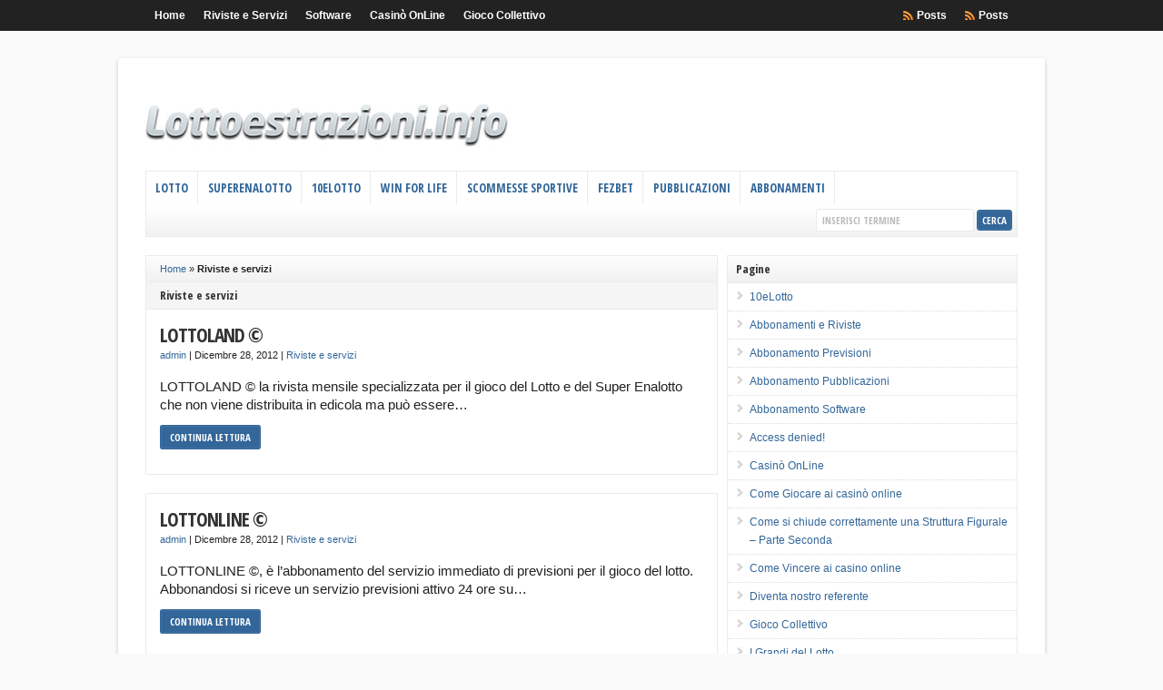

--- FILE ---
content_type: text/html; charset=UTF-8
request_url: https://lottoestrazioni.info/category/riviste-e-servizi/
body_size: 43704
content:
<!DOCTYPE html>
<html lang="it-IT">
<head>
	<meta charset="UTF-8">
	<meta name="viewport" content="initial-scale=1.0, width=device-width">
	<title>Riviste e servizi Archivi - lottoestrazioni.info</title>
	<meta name='robots' content='index, follow, max-image-preview:large, max-snippet:-1, max-video-preview:-1' />

	<!-- This site is optimized with the Yoast SEO plugin v23.2 - https://yoast.com/wordpress/plugins/seo/ -->
	<link rel="canonical" href="https://lottoestrazioni.info/category/riviste-e-servizi/" />
	<meta property="og:locale" content="it_IT" />
	<meta property="og:type" content="article" />
	<meta property="og:title" content="Riviste e servizi Archivi - lottoestrazioni.info" />
	<meta property="og:url" content="https://lottoestrazioni.info/category/riviste-e-servizi/" />
	<meta property="og:site_name" content="lottoestrazioni.info" />
	<meta name="twitter:card" content="summary_large_image" />
	<script type="application/ld+json" class="yoast-schema-graph">{"@context":"https://schema.org","@graph":[{"@type":"CollectionPage","@id":"https://lottoestrazioni.info/category/riviste-e-servizi/","url":"https://lottoestrazioni.info/category/riviste-e-servizi/","name":"Riviste e servizi Archivi - lottoestrazioni.info","isPartOf":{"@id":"https://lottoestrazioni.info/#website"},"breadcrumb":{"@id":"https://lottoestrazioni.info/category/riviste-e-servizi/#breadcrumb"},"inLanguage":"it-IT"},{"@type":"BreadcrumbList","@id":"https://lottoestrazioni.info/category/riviste-e-servizi/#breadcrumb","itemListElement":[{"@type":"ListItem","position":1,"name":"Home","item":"https://lottoestrazioni.info/"},{"@type":"ListItem","position":2,"name":"Riviste e servizi"}]},{"@type":"WebSite","@id":"https://lottoestrazioni.info/#website","url":"https://lottoestrazioni.info/","name":"lottoestrazioni.info","description":"Tecniche Metodi e Previsioni","potentialAction":[{"@type":"SearchAction","target":{"@type":"EntryPoint","urlTemplate":"https://lottoestrazioni.info/?s={search_term_string}"},"query-input":"required name=search_term_string"}],"inLanguage":"it-IT"}]}</script>
	<!-- / Yoast SEO plugin. -->


<link rel="alternate" type="application/rss+xml" title="lottoestrazioni.info &raquo; Riviste e servizi Feed della categoria" href="https://lottoestrazioni.info/category/riviste-e-servizi/feed/" />
<style id='wp-img-auto-sizes-contain-inline-css' type='text/css'>
img:is([sizes=auto i],[sizes^="auto," i]){contain-intrinsic-size:3000px 1500px}
/*# sourceURL=wp-img-auto-sizes-contain-inline-css */
</style>
<style id='wp-emoji-styles-inline-css' type='text/css'>

	img.wp-smiley, img.emoji {
		display: inline !important;
		border: none !important;
		box-shadow: none !important;
		height: 1em !important;
		width: 1em !important;
		margin: 0 0.07em !important;
		vertical-align: -0.1em !important;
		background: none !important;
		padding: 0 !important;
	}
/*# sourceURL=wp-emoji-styles-inline-css */
</style>
<style id='wp-block-library-inline-css' type='text/css'>
:root{--wp-block-synced-color:#7a00df;--wp-block-synced-color--rgb:122,0,223;--wp-bound-block-color:var(--wp-block-synced-color);--wp-editor-canvas-background:#ddd;--wp-admin-theme-color:#007cba;--wp-admin-theme-color--rgb:0,124,186;--wp-admin-theme-color-darker-10:#006ba1;--wp-admin-theme-color-darker-10--rgb:0,107,160.5;--wp-admin-theme-color-darker-20:#005a87;--wp-admin-theme-color-darker-20--rgb:0,90,135;--wp-admin-border-width-focus:2px}@media (min-resolution:192dpi){:root{--wp-admin-border-width-focus:1.5px}}.wp-element-button{cursor:pointer}:root .has-very-light-gray-background-color{background-color:#eee}:root .has-very-dark-gray-background-color{background-color:#313131}:root .has-very-light-gray-color{color:#eee}:root .has-very-dark-gray-color{color:#313131}:root .has-vivid-green-cyan-to-vivid-cyan-blue-gradient-background{background:linear-gradient(135deg,#00d084,#0693e3)}:root .has-purple-crush-gradient-background{background:linear-gradient(135deg,#34e2e4,#4721fb 50%,#ab1dfe)}:root .has-hazy-dawn-gradient-background{background:linear-gradient(135deg,#faaca8,#dad0ec)}:root .has-subdued-olive-gradient-background{background:linear-gradient(135deg,#fafae1,#67a671)}:root .has-atomic-cream-gradient-background{background:linear-gradient(135deg,#fdd79a,#004a59)}:root .has-nightshade-gradient-background{background:linear-gradient(135deg,#330968,#31cdcf)}:root .has-midnight-gradient-background{background:linear-gradient(135deg,#020381,#2874fc)}:root{--wp--preset--font-size--normal:16px;--wp--preset--font-size--huge:42px}.has-regular-font-size{font-size:1em}.has-larger-font-size{font-size:2.625em}.has-normal-font-size{font-size:var(--wp--preset--font-size--normal)}.has-huge-font-size{font-size:var(--wp--preset--font-size--huge)}.has-text-align-center{text-align:center}.has-text-align-left{text-align:left}.has-text-align-right{text-align:right}.has-fit-text{white-space:nowrap!important}#end-resizable-editor-section{display:none}.aligncenter{clear:both}.items-justified-left{justify-content:flex-start}.items-justified-center{justify-content:center}.items-justified-right{justify-content:flex-end}.items-justified-space-between{justify-content:space-between}.screen-reader-text{border:0;clip-path:inset(50%);height:1px;margin:-1px;overflow:hidden;padding:0;position:absolute;width:1px;word-wrap:normal!important}.screen-reader-text:focus{background-color:#ddd;clip-path:none;color:#444;display:block;font-size:1em;height:auto;left:5px;line-height:normal;padding:15px 23px 14px;text-decoration:none;top:5px;width:auto;z-index:100000}html :where(.has-border-color){border-style:solid}html :where([style*=border-top-color]){border-top-style:solid}html :where([style*=border-right-color]){border-right-style:solid}html :where([style*=border-bottom-color]){border-bottom-style:solid}html :where([style*=border-left-color]){border-left-style:solid}html :where([style*=border-width]){border-style:solid}html :where([style*=border-top-width]){border-top-style:solid}html :where([style*=border-right-width]){border-right-style:solid}html :where([style*=border-bottom-width]){border-bottom-style:solid}html :where([style*=border-left-width]){border-left-style:solid}html :where(img[class*=wp-image-]){height:auto;max-width:100%}:where(figure){margin:0 0 1em}html :where(.is-position-sticky){--wp-admin--admin-bar--position-offset:var(--wp-admin--admin-bar--height,0px)}@media screen and (max-width:600px){html :where(.is-position-sticky){--wp-admin--admin-bar--position-offset:0px}}

/*# sourceURL=wp-block-library-inline-css */
</style><style id='global-styles-inline-css' type='text/css'>
:root{--wp--preset--aspect-ratio--square: 1;--wp--preset--aspect-ratio--4-3: 4/3;--wp--preset--aspect-ratio--3-4: 3/4;--wp--preset--aspect-ratio--3-2: 3/2;--wp--preset--aspect-ratio--2-3: 2/3;--wp--preset--aspect-ratio--16-9: 16/9;--wp--preset--aspect-ratio--9-16: 9/16;--wp--preset--color--black: #000000;--wp--preset--color--cyan-bluish-gray: #abb8c3;--wp--preset--color--white: #ffffff;--wp--preset--color--pale-pink: #f78da7;--wp--preset--color--vivid-red: #cf2e2e;--wp--preset--color--luminous-vivid-orange: #ff6900;--wp--preset--color--luminous-vivid-amber: #fcb900;--wp--preset--color--light-green-cyan: #7bdcb5;--wp--preset--color--vivid-green-cyan: #00d084;--wp--preset--color--pale-cyan-blue: #8ed1fc;--wp--preset--color--vivid-cyan-blue: #0693e3;--wp--preset--color--vivid-purple: #9b51e0;--wp--preset--gradient--vivid-cyan-blue-to-vivid-purple: linear-gradient(135deg,rgb(6,147,227) 0%,rgb(155,81,224) 100%);--wp--preset--gradient--light-green-cyan-to-vivid-green-cyan: linear-gradient(135deg,rgb(122,220,180) 0%,rgb(0,208,130) 100%);--wp--preset--gradient--luminous-vivid-amber-to-luminous-vivid-orange: linear-gradient(135deg,rgb(252,185,0) 0%,rgb(255,105,0) 100%);--wp--preset--gradient--luminous-vivid-orange-to-vivid-red: linear-gradient(135deg,rgb(255,105,0) 0%,rgb(207,46,46) 100%);--wp--preset--gradient--very-light-gray-to-cyan-bluish-gray: linear-gradient(135deg,rgb(238,238,238) 0%,rgb(169,184,195) 100%);--wp--preset--gradient--cool-to-warm-spectrum: linear-gradient(135deg,rgb(74,234,220) 0%,rgb(151,120,209) 20%,rgb(207,42,186) 40%,rgb(238,44,130) 60%,rgb(251,105,98) 80%,rgb(254,248,76) 100%);--wp--preset--gradient--blush-light-purple: linear-gradient(135deg,rgb(255,206,236) 0%,rgb(152,150,240) 100%);--wp--preset--gradient--blush-bordeaux: linear-gradient(135deg,rgb(254,205,165) 0%,rgb(254,45,45) 50%,rgb(107,0,62) 100%);--wp--preset--gradient--luminous-dusk: linear-gradient(135deg,rgb(255,203,112) 0%,rgb(199,81,192) 50%,rgb(65,88,208) 100%);--wp--preset--gradient--pale-ocean: linear-gradient(135deg,rgb(255,245,203) 0%,rgb(182,227,212) 50%,rgb(51,167,181) 100%);--wp--preset--gradient--electric-grass: linear-gradient(135deg,rgb(202,248,128) 0%,rgb(113,206,126) 100%);--wp--preset--gradient--midnight: linear-gradient(135deg,rgb(2,3,129) 0%,rgb(40,116,252) 100%);--wp--preset--font-size--small: 13px;--wp--preset--font-size--medium: 20px;--wp--preset--font-size--large: 36px;--wp--preset--font-size--x-large: 42px;--wp--preset--spacing--20: 0.44rem;--wp--preset--spacing--30: 0.67rem;--wp--preset--spacing--40: 1rem;--wp--preset--spacing--50: 1.5rem;--wp--preset--spacing--60: 2.25rem;--wp--preset--spacing--70: 3.38rem;--wp--preset--spacing--80: 5.06rem;--wp--preset--shadow--natural: 6px 6px 9px rgba(0, 0, 0, 0.2);--wp--preset--shadow--deep: 12px 12px 50px rgba(0, 0, 0, 0.4);--wp--preset--shadow--sharp: 6px 6px 0px rgba(0, 0, 0, 0.2);--wp--preset--shadow--outlined: 6px 6px 0px -3px rgb(255, 255, 255), 6px 6px rgb(0, 0, 0);--wp--preset--shadow--crisp: 6px 6px 0px rgb(0, 0, 0);}:where(.is-layout-flex){gap: 0.5em;}:where(.is-layout-grid){gap: 0.5em;}body .is-layout-flex{display: flex;}.is-layout-flex{flex-wrap: wrap;align-items: center;}.is-layout-flex > :is(*, div){margin: 0;}body .is-layout-grid{display: grid;}.is-layout-grid > :is(*, div){margin: 0;}:where(.wp-block-columns.is-layout-flex){gap: 2em;}:where(.wp-block-columns.is-layout-grid){gap: 2em;}:where(.wp-block-post-template.is-layout-flex){gap: 1.25em;}:where(.wp-block-post-template.is-layout-grid){gap: 1.25em;}.has-black-color{color: var(--wp--preset--color--black) !important;}.has-cyan-bluish-gray-color{color: var(--wp--preset--color--cyan-bluish-gray) !important;}.has-white-color{color: var(--wp--preset--color--white) !important;}.has-pale-pink-color{color: var(--wp--preset--color--pale-pink) !important;}.has-vivid-red-color{color: var(--wp--preset--color--vivid-red) !important;}.has-luminous-vivid-orange-color{color: var(--wp--preset--color--luminous-vivid-orange) !important;}.has-luminous-vivid-amber-color{color: var(--wp--preset--color--luminous-vivid-amber) !important;}.has-light-green-cyan-color{color: var(--wp--preset--color--light-green-cyan) !important;}.has-vivid-green-cyan-color{color: var(--wp--preset--color--vivid-green-cyan) !important;}.has-pale-cyan-blue-color{color: var(--wp--preset--color--pale-cyan-blue) !important;}.has-vivid-cyan-blue-color{color: var(--wp--preset--color--vivid-cyan-blue) !important;}.has-vivid-purple-color{color: var(--wp--preset--color--vivid-purple) !important;}.has-black-background-color{background-color: var(--wp--preset--color--black) !important;}.has-cyan-bluish-gray-background-color{background-color: var(--wp--preset--color--cyan-bluish-gray) !important;}.has-white-background-color{background-color: var(--wp--preset--color--white) !important;}.has-pale-pink-background-color{background-color: var(--wp--preset--color--pale-pink) !important;}.has-vivid-red-background-color{background-color: var(--wp--preset--color--vivid-red) !important;}.has-luminous-vivid-orange-background-color{background-color: var(--wp--preset--color--luminous-vivid-orange) !important;}.has-luminous-vivid-amber-background-color{background-color: var(--wp--preset--color--luminous-vivid-amber) !important;}.has-light-green-cyan-background-color{background-color: var(--wp--preset--color--light-green-cyan) !important;}.has-vivid-green-cyan-background-color{background-color: var(--wp--preset--color--vivid-green-cyan) !important;}.has-pale-cyan-blue-background-color{background-color: var(--wp--preset--color--pale-cyan-blue) !important;}.has-vivid-cyan-blue-background-color{background-color: var(--wp--preset--color--vivid-cyan-blue) !important;}.has-vivid-purple-background-color{background-color: var(--wp--preset--color--vivid-purple) !important;}.has-black-border-color{border-color: var(--wp--preset--color--black) !important;}.has-cyan-bluish-gray-border-color{border-color: var(--wp--preset--color--cyan-bluish-gray) !important;}.has-white-border-color{border-color: var(--wp--preset--color--white) !important;}.has-pale-pink-border-color{border-color: var(--wp--preset--color--pale-pink) !important;}.has-vivid-red-border-color{border-color: var(--wp--preset--color--vivid-red) !important;}.has-luminous-vivid-orange-border-color{border-color: var(--wp--preset--color--luminous-vivid-orange) !important;}.has-luminous-vivid-amber-border-color{border-color: var(--wp--preset--color--luminous-vivid-amber) !important;}.has-light-green-cyan-border-color{border-color: var(--wp--preset--color--light-green-cyan) !important;}.has-vivid-green-cyan-border-color{border-color: var(--wp--preset--color--vivid-green-cyan) !important;}.has-pale-cyan-blue-border-color{border-color: var(--wp--preset--color--pale-cyan-blue) !important;}.has-vivid-cyan-blue-border-color{border-color: var(--wp--preset--color--vivid-cyan-blue) !important;}.has-vivid-purple-border-color{border-color: var(--wp--preset--color--vivid-purple) !important;}.has-vivid-cyan-blue-to-vivid-purple-gradient-background{background: var(--wp--preset--gradient--vivid-cyan-blue-to-vivid-purple) !important;}.has-light-green-cyan-to-vivid-green-cyan-gradient-background{background: var(--wp--preset--gradient--light-green-cyan-to-vivid-green-cyan) !important;}.has-luminous-vivid-amber-to-luminous-vivid-orange-gradient-background{background: var(--wp--preset--gradient--luminous-vivid-amber-to-luminous-vivid-orange) !important;}.has-luminous-vivid-orange-to-vivid-red-gradient-background{background: var(--wp--preset--gradient--luminous-vivid-orange-to-vivid-red) !important;}.has-very-light-gray-to-cyan-bluish-gray-gradient-background{background: var(--wp--preset--gradient--very-light-gray-to-cyan-bluish-gray) !important;}.has-cool-to-warm-spectrum-gradient-background{background: var(--wp--preset--gradient--cool-to-warm-spectrum) !important;}.has-blush-light-purple-gradient-background{background: var(--wp--preset--gradient--blush-light-purple) !important;}.has-blush-bordeaux-gradient-background{background: var(--wp--preset--gradient--blush-bordeaux) !important;}.has-luminous-dusk-gradient-background{background: var(--wp--preset--gradient--luminous-dusk) !important;}.has-pale-ocean-gradient-background{background: var(--wp--preset--gradient--pale-ocean) !important;}.has-electric-grass-gradient-background{background: var(--wp--preset--gradient--electric-grass) !important;}.has-midnight-gradient-background{background: var(--wp--preset--gradient--midnight) !important;}.has-small-font-size{font-size: var(--wp--preset--font-size--small) !important;}.has-medium-font-size{font-size: var(--wp--preset--font-size--medium) !important;}.has-large-font-size{font-size: var(--wp--preset--font-size--large) !important;}.has-x-large-font-size{font-size: var(--wp--preset--font-size--x-large) !important;}
/*# sourceURL=global-styles-inline-css */
</style>

<style id='classic-theme-styles-inline-css' type='text/css'>
/*! This file is auto-generated */
.wp-block-button__link{color:#fff;background-color:#32373c;border-radius:9999px;box-shadow:none;text-decoration:none;padding:calc(.667em + 2px) calc(1.333em + 2px);font-size:1.125em}.wp-block-file__button{background:#32373c;color:#fff;text-decoration:none}
/*# sourceURL=/wp-includes/css/classic-themes.min.css */
</style>
<link rel='stylesheet' id='style-lottoestrazioni-css' href='https://lottoestrazioni.info/wp-content/themes/lottoestrazioni/style.css?ver=6.9' type='text/css' media='all' />
<link rel="https://api.w.org/" href="https://lottoestrazioni.info/wp-json/" /><link rel="alternate" title="JSON" type="application/json" href="https://lottoestrazioni.info/wp-json/wp/v2/categories/9" /><link rel="EditURI" type="application/rsd+xml" title="RSD" href="https://lottoestrazioni.info/xmlrpc.php?rsd" />
<meta name="generator" content="WordPress 6.9" />
</head>
<body class="archive category category-riviste-e-servizi category-9 wp-theme-lottoestrazioni">
<div class="outer-wrap">
	<div id="topnav">
		<div class="limit">
			<ul class="nav clearfix">
				<li><a href="/">Home</a></li>
				<li><a href="/riviste-e-servizi/">Riviste e Servizi</a></li>
				<li><a href="/software/">Software</a></li>
				<li>
					<a href="/casino-online/">Casinò OnLine</a>
					<ul class="sub-menu">
						<li><a href="/come-vincere/">Come Vincere</a></li>
						<li><a href="/quel-che-e-utile-sapere/">Quel che è utile sapere</a></li>
						<li><a href="/come-giocare/">Come Giocare</a></li>
					</ul>
				</li>
				<li><a href="/gioco-collettivo/">Gioco Collettivo</a></li>
				<li class="rss-comments"><a title="Comments RSS Feed/feed/">Posts</a></li>
				<li class="rss-comments"><a title="Posts RSS Feed" href="/feed/">Posts</a></li>
			</ul>
		</div>
	</div>
	<div id="wrap">
		<div id="header">
			<div id="head-content" class="clearfix">
				<div id="sitetitle">
					<div id="logo">
						<a href="/" title="lottoestrazioni.info"><img src="https://lottoestrazioni.info/wp-content/themes/lottoestrazioni/images/logo.jpg" alt="lottoestrazioni.info"></a>
					</div>
				</div>
			</div>
		</div>
		<div id="catnav">
			<ul class="catnav clearfix">
				<li>
					<a href="/lotto/">Lotto</a>
					<ul class="sub-menu">
						<li><a href="/lotto/tecniche-di-previsione-lotto/">Tecniche di previsione</a></li>
						<li><a href="/lotto/applicativi-gratuiti-lotto/">Applicativi Gratuiti</a></li>
						<li><a href="/lotto/sistemi-ridotti-lotto/">Sistemi ridotti</a></li>
						<li><a href="/lotto/cabala-e-metodi-antichi/">Cabala e Metodi antichi</a></li>
						<li><a href="/lotto/storia-della-ciclometria/">Storia della ciclometria</a></li>
						<li><a href="/lotto/lotto-estero/">lotto estero</a></li>
						<li><a href="/lotto/tutorials-lotto/">Tutorials Lotto</a></li>
						<li><a href="/lotto/la-posta/">La posta</a></li>
					</ul>
				</li>
				<li>
					<a href="/superenalotto/">Superenalotto</a>
					<ul class="sub-menu">
						<li><a title="Tecniche di previsione superenalotto" href="/superenalotto/tecniche-di-previsione-superenalotto/">Tecniche di previsione Superenalotto</a></li>
						<li><a href="/statistiche-superenalotto/">Statistiche Superenalotto</a></li>
						<li><a href="/superenalotto/sistemi-gratis-superenalotto/">Sistemi Gratis superenalotto</a></li>
					</ul>
				</li>
				<li>
					<a href="/10elotto/">10eLotto</a>
					<ul class="sub-menu">
						<li><a href="/statistiche-10elotto/">Statistiche 10eLotto</a></li>
					</ul>
				</li>
				<li>
					<a href="/win-for-life/">Win For Life</a>
					<ul class="sub-menu">
						<li><a href="/win-for-life/tecniche-di-previsione-winforlife/">Tecniche di previsione &#8211; WinForLife</a></li>
						<li><a href="/win-for-life/sistemi-gratis-win-for-life/">Sistemi Gratis Win for Life</a></li>
						<li><a href="/statistiche-winforlife/">Statistiche WinForLife</a></li>
					</ul>
				</li>
				<li>
					<a href="/scommesse-sportive/">Scommesse Sportive</a>
					<ul class="sub-menu">
						<li><a href="/il-vincitore/">Il Vincitore</a></li>
					</ul>
				</li>
				<li>
					<a href="/fezbet/fezbet-official-site-of-the-italian-online-bookmaker-and-casino/">Fezbet</a>
					<ul class="sub-menu">
					</ul>
				</li>
				<li>
					<a href="/pubblicazioni/">Pubblicazioni</a>
					<ul class="sub-menu">
						<li><a href="/pubblicazioni/biblioteca-lotto/">Biblioteca Lotto</a></li>
						<li><a href="/pubblicazioni/tecniche-e-metodi/">Tecniche e Metodi</a></li>
						<li><a href="/pubblicazioni/opere-complete/">Opere complete</a></li>
					</ul>
				</li>
				<li>
					<a href="#">Abbonamenti</a>
					<ul class="sub-menu">
						<li><a href="/abbonamento-pubblicazioni/">Abbonamento Pubblicazioni</a></li>
						<li><a href="/abbonamento-previsioni/">Abbonamento Previsioni</a></li>
						<li><a href="/abbonamento-software/">Abbonamento Software</a></li>
					</ul>
				</li>
				<li class="search">
					<form id="searchform" method="get" action="/"><input type="text" value="Inserisci termine" onfocus="if (this.value == 'Inserisci termine') {this.value = '';}" onblur="if (this.value == '') {this.value = 'Enter Search Terms';}" size="18" maxlength="50" name="s" id="searchfield"/><input type="submit" value="Cerca" id="submitbutton"/></form>
				</li>
			</ul>
		</div>
<div id="page" class="clearfix">
	<div id="contentleft" class="maincontent">
		<div id="content" class="clearfix">
			<p id="breadcrumbs"><a href="https://lottoestrazioni.info/">Home</a> &raquo; <strong>Riviste e servizi</strong></p>			<h1 class="archive-title">Riviste e servizi</h1>
			<div id="post-174" class="post-174 post type-post status-publish format-standard hentry category-riviste-e-servizi">
	<div class="entry clearfix">
				<h2 class="post-title"><a rel="bookmark" title="LOTTOLAND ©" href="https://lottoestrazioni.info/riviste-e-servizi/lottoland/">LOTTOLAND ©</a></h2>
		<div class="meta">
			<span class="meta-author"><a href="http://lottoestrazioni.info" title="Visita il sito web di admin" rel="author external">admin</a></span> | <span class="meta-date">Dicembre 28, 2012</span> | <span class="meta-comments"><a href="https://lottoestrazioni.info/category/riviste-e-servizi/" rel="category tag">Riviste e servizi</a></span>
		</div>
		<p>LOTTOLAND © la rivista mensile specializzata per il gioco del Lotto e del Super Enalotto che non viene distribuita in edicola ma può essere&hellip;</p>
		<p class="readmore"><a class="more-link" href="https://lottoestrazioni.info/riviste-e-servizi/lottoland/" rel="nofollow" title="LOTTOLAND ©">Continua lettura</a></p>
		<div style="clear:both;"></div>
	</div>
</div>
<div id="post-175" class="post-175 post type-post status-publish format-standard hentry category-riviste-e-servizi">
	<div class="entry clearfix">
				<h2 class="post-title"><a rel="bookmark" title="LOTTONLINE ©" href="https://lottoestrazioni.info/riviste-e-servizi/lottonline/">LOTTONLINE ©</a></h2>
		<div class="meta">
			<span class="meta-author"><a href="http://lottoestrazioni.info" title="Visita il sito web di admin" rel="author external">admin</a></span> | <span class="meta-date">Dicembre 28, 2012</span> | <span class="meta-comments"><a href="https://lottoestrazioni.info/category/riviste-e-servizi/" rel="category tag">Riviste e servizi</a></span>
		</div>
		<p>LOTTONLINE ©, è l’abbonamento del servizio immediato di previsioni per il gioco del lotto. Abbonandosi si riceve un servizio previsioni attivo 24 ore su&hellip;</p>
		<p class="readmore"><a class="more-link" href="https://lottoestrazioni.info/riviste-e-servizi/lottonline/" rel="nofollow" title="LOTTONLINE ©">Continua lettura</a></p>
		<div style="clear:both;"></div>
	</div>
</div>
<div id="post-176" class="post-176 post type-post status-publish format-standard hentry category-riviste-e-servizi">
	<div class="entry clearfix">
				<h2 class="post-title"><a rel="bookmark" title="The Winner" href="https://lottoestrazioni.info/riviste-e-servizi/the-winner/">The Winner</a></h2>
		<div class="meta">
			<span class="meta-author"><a href="http://lottoestrazioni.info" title="Visita il sito web di admin" rel="author external">admin</a></span> | <span class="meta-date">Dicembre 28, 2012</span> | <span class="meta-comments"><a href="https://lottoestrazioni.info/category/riviste-e-servizi/" rel="category tag">Riviste e servizi</a></span>
		</div>
		<p>In questa area è possibile accedere all’opzione WINNER © del nostro sito. Ma spieghiamo bene cosa è WINNER ©! E’ una offerta irripetibile di&hellip;</p>
		<p class="readmore"><a class="more-link" href="https://lottoestrazioni.info/riviste-e-servizi/the-winner/" rel="nofollow" title="The Winner">Continua lettura</a></p>
		<div style="clear:both;"></div>
	</div>
</div>
					</div>
	</div>
	<div id="contentright">
		<div id="sidebar" class="clearfix">
			<div id="pages-2" class="widget widget_pages"><h3 class="widgettitle">Pagine</h3>
			<ul>
				<li class="page_item page-item-1"><a href="https://lottoestrazioni.info/10elotto/">10eLotto</a></li>
<li class="page_item page-item-2"><a href="https://lottoestrazioni.info/abbonamenti-e-riviste/">Abbonamenti e Riviste</a></li>
<li class="page_item page-item-3"><a href="https://lottoestrazioni.info/abbonamento-previsioni/">Abbonamento Previsioni</a></li>
<li class="page_item page-item-4"><a href="https://lottoestrazioni.info/abbonamento-pubblicazioni/">Abbonamento Pubblicazioni</a></li>
<li class="page_item page-item-5"><a href="https://lottoestrazioni.info/abbonamento-software/">Abbonamento Software</a></li>
<li class="page_item page-item-6"><a href="https://lottoestrazioni.info/amember_access_denied_default/">Access denied!</a></li>
<li class="page_item page-item-7"><a href="https://lottoestrazioni.info/casino-online/">Casinò OnLine</a></li>
<li class="page_item page-item-8"><a href="https://lottoestrazioni.info/come-giocare-ai-casino-online/">Come Giocare ai casinò online</a></li>
<li class="page_item page-item-9"><a href="https://lottoestrazioni.info/come-si-chiude-correttamente-una-struttura-figurale-parte-seconda/">Come si chiude correttamente una Struttura Figurale – Parte Seconda</a></li>
<li class="page_item page-item-10"><a href="https://lottoestrazioni.info/come-vincere-ai-casino-online/">Come Vincere ai casino online</a></li>
<li class="page_item page-item-11"><a href="https://lottoestrazioni.info/diventa-nostro-referente/">Diventa nostro referente</a></li>
<li class="page_item page-item-12"><a href="https://lottoestrazioni.info/gioco-collettivo/">Gioco Collettivo</a></li>
<li class="page_item page-item-13"><a href="https://lottoestrazioni.info/i-grandi-del-lotto/">I Grandi del Lotto</a></li>
<li class="page_item page-item-14"><a href="https://lottoestrazioni.info/i-nostri-servizi/">I Nostri Servizi</a></li>
<li class="page_item page-item-15"><a href="https://lottoestrazioni.info/la-posta/">La Posta</a></li>
<li class="page_item page-item-16"><a href="https://lottoestrazioni.info/lotto/">Lotto</a></li>
<li class="page_item page-item-17"><a href="https://lottoestrazioni.info/note-legali/">Note legali</a></li>
<li class="page_item page-item-18"><a href="https://lottoestrazioni.info/previsioni-della-settimana/">Previsioni della settimana</a></li>
<li class="page_item page-item-19"><a href="https://lottoestrazioni.info/pubblicazioni/">Pubblicazioni</a></li>
<li class="page_item page-item-20"><a href="https://lottoestrazioni.info/quel-che-e-utile-sapere/">Quel che è utile sapere</a></li>
<li class="page_item page-item-21"><a href="https://lottoestrazioni.info/recensioni-dei-lettori/">Recensioni dei Lettori</a></li>
<li class="page_item page-item-22"><a href="https://lottoestrazioni.info/riviste-e-servizi/">Riviste e Servizi</a></li>
<li class="page_item page-item-23"><a href="https://lottoestrazioni.info/scommesse-sportive/">Scommesse Sportive</a></li>
<li class="page_item page-item-24"><a href="https://lottoestrazioni.info/software/">Software</a></li>
<li class="page_item page-item-25"><a href="https://lottoestrazioni.info/soluzione-finale/">Soluzione Finale</a></li>
<li class="page_item page-item-26"><a href="https://lottoestrazioni.info/statistiche-10elotto/">Statistiche 10eLotto</a></li>
<li class="page_item page-item-27"><a href="https://lottoestrazioni.info/statistiche-lotto/">Statistiche Lotto</a></li>
<li class="page_item page-item-28"><a href="https://lottoestrazioni.info/statistiche-superenalotto/">Statistiche Superenalotto</a></li>
<li class="page_item page-item-29"><a href="https://lottoestrazioni.info/statistiche-winforlife/">Statistiche WinForLife</a></li>
<li class="page_item page-item-30"><a href="https://lottoestrazioni.info/superenalotto/">Superenalotto</a></li>
<li class="page_item page-item-31"><a href="https://lottoestrazioni.info/top-five-bets/">Top Five Bets</a></li>
<li class="page_item page-item-32"><a href="https://lottoestrazioni.info/videometodi/">Videometodi</a></li>
<li class="page_item page-item-33"><a href="https://lottoestrazioni.info/win-for-life/">Win For Life</a></li>
			</ul>

			</div><div id="categories-3" class="widget widget_categories"><h3 class="widgettitle">Categorie</h3>
			<ul>
					<li class="cat-item cat-item-3"><a href="https://lottoestrazioni.info/category/10elotto/">10elotto</a>
</li>
	<li class="cat-item cat-item-15"><a href="https://lottoestrazioni.info/category/fezbet/">Fezbet</a>
</li>
	<li class="cat-item cat-item-4"><a href="https://lottoestrazioni.info/category/gioco-collettivo/">Gioco collettivo</a>
</li>
	<li class="cat-item cat-item-5"><a href="https://lottoestrazioni.info/category/i-grandi-del-lotto/">I grandi del lotto</a>
</li>
	<li class="cat-item cat-item-6"><a href="https://lottoestrazioni.info/category/lotto/">Lotto</a>
</li>
	<li class="cat-item cat-item-7"><a href="https://lottoestrazioni.info/category/lottoestrazioni/">Lottoestrazioni</a>
</li>
	<li class="cat-item cat-item-8"><a href="https://lottoestrazioni.info/category/pubblicazioni/">Pubblicazioni</a>
</li>
	<li class="cat-item cat-item-9 current-cat"><a aria-current="page" href="https://lottoestrazioni.info/category/riviste-e-servizi/">Riviste e servizi</a>
</li>
	<li class="cat-item cat-item-10"><a href="https://lottoestrazioni.info/category/scommesse-sportive/">Scommesse sportive</a>
</li>
	<li class="cat-item cat-item-11"><a href="https://lottoestrazioni.info/category/software/">Software</a>
</li>
	<li class="cat-item cat-item-12"><a href="https://lottoestrazioni.info/category/superenalotto/">Superenalotto</a>
</li>
	<li class="cat-item cat-item-1"><a href="https://lottoestrazioni.info/category/uncategorized/">Uncategorized</a>
</li>
	<li class="cat-item cat-item-13"><a href="https://lottoestrazioni.info/category/videometodi/">Videometodi</a>
</li>
	<li class="cat-item cat-item-2"><a href="https://lottoestrazioni.info/category/win-for-life/">Win For Life</a>
</li>
			</ul>

			</div><div id="archives-3" class="widget widget_archive"><h3 class="widgettitle">Archivi</h3>
			<ul>
					<li><a href='https://lottoestrazioni.info/2025/01/'>Gennaio 2025</a></li>
	<li><a href='https://lottoestrazioni.info/2024/10/'>Ottobre 2024</a></li>
	<li><a href='https://lottoestrazioni.info/2024/09/'>Settembre 2024</a></li>
	<li><a href='https://lottoestrazioni.info/2024/08/'>Agosto 2024</a></li>
	<li><a href='https://lottoestrazioni.info/2024/06/'>Giugno 2024</a></li>
	<li><a href='https://lottoestrazioni.info/2024/03/'>Marzo 2024</a></li>
	<li><a href='https://lottoestrazioni.info/2024/01/'>Gennaio 2024</a></li>
	<li><a href='https://lottoestrazioni.info/2023/04/'>Aprile 2023</a></li>
	<li><a href='https://lottoestrazioni.info/2023/03/'>Marzo 2023</a></li>
	<li><a href='https://lottoestrazioni.info/2022/09/'>Settembre 2022</a></li>
	<li><a href='https://lottoestrazioni.info/2018/04/'>Aprile 2018</a></li>
	<li><a href='https://lottoestrazioni.info/2017/07/'>Luglio 2017</a></li>
	<li><a href='https://lottoestrazioni.info/2017/05/'>Maggio 2017</a></li>
	<li><a href='https://lottoestrazioni.info/2017/04/'>Aprile 2017</a></li>
	<li><a href='https://lottoestrazioni.info/2017/02/'>Febbraio 2017</a></li>
	<li><a href='https://lottoestrazioni.info/2017/01/'>Gennaio 2017</a></li>
	<li><a href='https://lottoestrazioni.info/2016/12/'>Dicembre 2016</a></li>
	<li><a href='https://lottoestrazioni.info/2016/11/'>Novembre 2016</a></li>
	<li><a href='https://lottoestrazioni.info/2016/10/'>Ottobre 2016</a></li>
	<li><a href='https://lottoestrazioni.info/2016/09/'>Settembre 2016</a></li>
	<li><a href='https://lottoestrazioni.info/2016/08/'>Agosto 2016</a></li>
	<li><a href='https://lottoestrazioni.info/2016/07/'>Luglio 2016</a></li>
	<li><a href='https://lottoestrazioni.info/2016/06/'>Giugno 2016</a></li>
	<li><a href='https://lottoestrazioni.info/2016/05/'>Maggio 2016</a></li>
	<li><a href='https://lottoestrazioni.info/2016/04/'>Aprile 2016</a></li>
	<li><a href='https://lottoestrazioni.info/2016/03/'>Marzo 2016</a></li>
	<li><a href='https://lottoestrazioni.info/2016/02/'>Febbraio 2016</a></li>
	<li><a href='https://lottoestrazioni.info/2016/01/'>Gennaio 2016</a></li>
	<li><a href='https://lottoestrazioni.info/2015/12/'>Dicembre 2015</a></li>
	<li><a href='https://lottoestrazioni.info/2015/11/'>Novembre 2015</a></li>
	<li><a href='https://lottoestrazioni.info/2015/10/'>Ottobre 2015</a></li>
	<li><a href='https://lottoestrazioni.info/2015/09/'>Settembre 2015</a></li>
	<li><a href='https://lottoestrazioni.info/2015/08/'>Agosto 2015</a></li>
	<li><a href='https://lottoestrazioni.info/2015/07/'>Luglio 2015</a></li>
	<li><a href='https://lottoestrazioni.info/2015/06/'>Giugno 2015</a></li>
	<li><a href='https://lottoestrazioni.info/2015/05/'>Maggio 2015</a></li>
	<li><a href='https://lottoestrazioni.info/2015/04/'>Aprile 2015</a></li>
	<li><a href='https://lottoestrazioni.info/2015/03/'>Marzo 2015</a></li>
	<li><a href='https://lottoestrazioni.info/2015/02/'>Febbraio 2015</a></li>
	<li><a href='https://lottoestrazioni.info/2015/01/'>Gennaio 2015</a></li>
	<li><a href='https://lottoestrazioni.info/2014/12/'>Dicembre 2014</a></li>
	<li><a href='https://lottoestrazioni.info/2014/11/'>Novembre 2014</a></li>
	<li><a href='https://lottoestrazioni.info/2014/10/'>Ottobre 2014</a></li>
	<li><a href='https://lottoestrazioni.info/2014/09/'>Settembre 2014</a></li>
	<li><a href='https://lottoestrazioni.info/2014/06/'>Giugno 2014</a></li>
	<li><a href='https://lottoestrazioni.info/2014/03/'>Marzo 2014</a></li>
	<li><a href='https://lottoestrazioni.info/2014/02/'>Febbraio 2014</a></li>
	<li><a href='https://lottoestrazioni.info/2013/10/'>Ottobre 2013</a></li>
	<li><a href='https://lottoestrazioni.info/2013/09/'>Settembre 2013</a></li>
	<li><a href='https://lottoestrazioni.info/2013/05/'>Maggio 2013</a></li>
	<li><a href='https://lottoestrazioni.info/2013/04/'>Aprile 2013</a></li>
	<li><a href='https://lottoestrazioni.info/2013/01/'>Gennaio 2013</a></li>
	<li><a href='https://lottoestrazioni.info/2012/12/'>Dicembre 2012</a></li>
	<li><a href='https://lottoestrazioni.info/2012/11/'>Novembre 2012</a></li>
	<li><a href='https://lottoestrazioni.info/2012/10/'>Ottobre 2012</a></li>
			</ul>

			</div>		</div>
		<div id="sidebar-bottom" class="clearfix">
			<div id="sidebar-bottom-left"></div>
			<div id="sidebar-bottom-right"></div>
		</div>
	</div>
</div>
	</div>
	<div id="footer-widgets" class="maincontent">
		<div class="limit clearfix">
			<div class="footer-widget1">
				<div id="socialicons-widget-2" class="widget socialicons">
					<div class="widget-wrap">
						<h3 class="widgettitle"><span>lottoestrazioni Social</span></h3>
						<div class="textwidget">
							<p>1win</p> <a href="https://tech-in-media.ru/">https://tech-in-media.ru/</a><br>
							<p>1xbet</p> <a href="https://deafsport.ru/">https://deafsport.ru/</a><br>
							<div class="sub-icons clearfix">
								<a title="Subscribe via RSS Feed" href="/feed/"><img class="rss-sub" src="https://lottoestrazioni.info/wp-content/themes/lottoestrazioni/images/feed.png" alt="Subscribe via RSS Feed" align="top"/></a>
								<a title="Seguici su Facebook" rel="external" href="http://www.facebook.com/486636388036979"><img class="facebook-sub" src="https://lottoestrazioni.info/wp-content/themes/lottoestrazioni/images/facebook.png" alt="Seguici su Facebook" align="top"/></a>
							</div>
						</div>
					</div>
				</div>
			</div>
			<div class="footer-widget2">
				<div class="widget">
					<div class="widget-wrap">
						<div class="widget-wrap"><h3 class="widgettitle">Categorie</h3>
			<ul>
					<li class="cat-item cat-item-3"><a href="https://lottoestrazioni.info/category/10elotto/">10elotto</a>
</li>
	<li class="cat-item cat-item-15"><a href="https://lottoestrazioni.info/category/fezbet/">Fezbet</a>
</li>
	<li class="cat-item cat-item-4"><a href="https://lottoestrazioni.info/category/gioco-collettivo/">Gioco collettivo</a>
</li>
	<li class="cat-item cat-item-5"><a href="https://lottoestrazioni.info/category/i-grandi-del-lotto/">I grandi del lotto</a>
</li>
	<li class="cat-item cat-item-6"><a href="https://lottoestrazioni.info/category/lotto/">Lotto</a>
</li>
	<li class="cat-item cat-item-7"><a href="https://lottoestrazioni.info/category/lottoestrazioni/">Lottoestrazioni</a>
</li>
	<li class="cat-item cat-item-8"><a href="https://lottoestrazioni.info/category/pubblicazioni/">Pubblicazioni</a>
</li>
	<li class="cat-item cat-item-9 current-cat"><a aria-current="page" href="https://lottoestrazioni.info/category/riviste-e-servizi/">Riviste e servizi</a>
</li>
	<li class="cat-item cat-item-10"><a href="https://lottoestrazioni.info/category/scommesse-sportive/">Scommesse sportive</a>
</li>
	<li class="cat-item cat-item-11"><a href="https://lottoestrazioni.info/category/software/">Software</a>
</li>
	<li class="cat-item cat-item-12"><a href="https://lottoestrazioni.info/category/superenalotto/">Superenalotto</a>
</li>
	<li class="cat-item cat-item-1"><a href="https://lottoestrazioni.info/category/uncategorized/">Uncategorized</a>
</li>
	<li class="cat-item cat-item-13"><a href="https://lottoestrazioni.info/category/videometodi/">Videometodi</a>
</li>
	<li class="cat-item cat-item-2"><a href="https://lottoestrazioni.info/category/win-for-life/">Win For Life</a>
</li>
			</ul>

			</div>					</div>
				</div>
			</div>
			<div class="footer-widget3">
				<div class="widget">
					<div class="widget-wrap">
						
		<div class="widget-wrap">
		<h3 class="widgettitle">Articoli recenti</h3>
		<ul>
											<li>
					<a href="https://lottoestrazioni.info/lotto/supabets-i-mercati-delle-scommesse-piu-popolari-e-le-migliori-quote-per-i-giocatori/">Supabets: I mercati delle scommesse più popolari e le migliori quote per i giocatori</a>
									</li>
											<li>
					<a href="https://lottoestrazioni.info/uncategorized/come-funziona-la-nuova-app-lottoestrazioni-info-per-scommesse-e-lotterie/">Come Funziona la Nuova App Lottoestrazioni.info per Scommesse e Lotterie</a>
									</li>
											<li>
					<a href="https://lottoestrazioni.info/i-grandi-del-lotto/milioni-in-un-istante-le-piu-grandi-vincite-nella-lotteria-italiana-superenalotto/">Milioni in un Istante: Le Più Grandi Vincite Nella Lotteria Italiana SuperEnalotto</a>
									</li>
											<li>
					<a href="https://lottoestrazioni.info/lotto/verde-casino-tutto-sul-processo-di-registrazione-e-verifica-dellaccount/">Verde Casino: Tutto sul processo di registrazione e verifica dell&#8217;account</a>
									</li>
											<li>
					<a href="https://lottoestrazioni.info/superenalotto/superenalotto-a-cosa-portera-la-redistribuzione-del-montepremi/">SuperEnalotto: a cosa porterà la redistribuzione del montepremi</a>
									</li>
					</ul>

		</div>					</div>
				</div>
			</div>
			<div class="footer-widget4"></div>
		</div>
	</div>
	<div id="footer">
		<div class="limit clearfix">
			<p class="footurl"><a href="/">lottoestrazioni.info</a></p>
			<div id="footnav">
				<ul class="clearfix">
					<li id="menu-item-233" class="menu-item menu-item-type-post_type menu-item-object-page menu-item-233"><a href="/note-legali/">Note legali</a></li>
					<li id="menu-item-240" class="menu-item menu-item-type-custom menu-item-object-custom menu-item-240"><a href="/lottoestrazioni/i-contenuti-di-lottoestrazione/">Contenuti</a></li>
				</ul>
			</div>
		</div>
	</div>
</div>
<script type="speculationrules">
{"prefetch":[{"source":"document","where":{"and":[{"href_matches":"/*"},{"not":{"href_matches":["/wp-*.php","/wp-admin/*","/wp-content/uploads/*","/wp-content/*","/wp-content/plugins/*","/wp-content/themes/lottoestrazioni/*","/*\\?(.+)"]}},{"not":{"selector_matches":"a[rel~=\"nofollow\"]"}},{"not":{"selector_matches":".no-prefetch, .no-prefetch a"}}]},"eagerness":"conservative"}]}
</script>
<script id="wp-emoji-settings" type="application/json">
{"baseUrl":"https://s.w.org/images/core/emoji/17.0.2/72x72/","ext":".png","svgUrl":"https://s.w.org/images/core/emoji/17.0.2/svg/","svgExt":".svg","source":{"concatemoji":"https://lottoestrazioni.info/wp-includes/js/wp-emoji-release.min.js?ver=6.9"}}
</script>
<script type="module">
/* <![CDATA[ */
/*! This file is auto-generated */
const a=JSON.parse(document.getElementById("wp-emoji-settings").textContent),o=(window._wpemojiSettings=a,"wpEmojiSettingsSupports"),s=["flag","emoji"];function i(e){try{var t={supportTests:e,timestamp:(new Date).valueOf()};sessionStorage.setItem(o,JSON.stringify(t))}catch(e){}}function c(e,t,n){e.clearRect(0,0,e.canvas.width,e.canvas.height),e.fillText(t,0,0);t=new Uint32Array(e.getImageData(0,0,e.canvas.width,e.canvas.height).data);e.clearRect(0,0,e.canvas.width,e.canvas.height),e.fillText(n,0,0);const a=new Uint32Array(e.getImageData(0,0,e.canvas.width,e.canvas.height).data);return t.every((e,t)=>e===a[t])}function p(e,t){e.clearRect(0,0,e.canvas.width,e.canvas.height),e.fillText(t,0,0);var n=e.getImageData(16,16,1,1);for(let e=0;e<n.data.length;e++)if(0!==n.data[e])return!1;return!0}function u(e,t,n,a){switch(t){case"flag":return n(e,"\ud83c\udff3\ufe0f\u200d\u26a7\ufe0f","\ud83c\udff3\ufe0f\u200b\u26a7\ufe0f")?!1:!n(e,"\ud83c\udde8\ud83c\uddf6","\ud83c\udde8\u200b\ud83c\uddf6")&&!n(e,"\ud83c\udff4\udb40\udc67\udb40\udc62\udb40\udc65\udb40\udc6e\udb40\udc67\udb40\udc7f","\ud83c\udff4\u200b\udb40\udc67\u200b\udb40\udc62\u200b\udb40\udc65\u200b\udb40\udc6e\u200b\udb40\udc67\u200b\udb40\udc7f");case"emoji":return!a(e,"\ud83e\u1fac8")}return!1}function f(e,t,n,a){let r;const o=(r="undefined"!=typeof WorkerGlobalScope&&self instanceof WorkerGlobalScope?new OffscreenCanvas(300,150):document.createElement("canvas")).getContext("2d",{willReadFrequently:!0}),s=(o.textBaseline="top",o.font="600 32px Arial",{});return e.forEach(e=>{s[e]=t(o,e,n,a)}),s}function r(e){var t=document.createElement("script");t.src=e,t.defer=!0,document.head.appendChild(t)}a.supports={everything:!0,everythingExceptFlag:!0},new Promise(t=>{let n=function(){try{var e=JSON.parse(sessionStorage.getItem(o));if("object"==typeof e&&"number"==typeof e.timestamp&&(new Date).valueOf()<e.timestamp+604800&&"object"==typeof e.supportTests)return e.supportTests}catch(e){}return null}();if(!n){if("undefined"!=typeof Worker&&"undefined"!=typeof OffscreenCanvas&&"undefined"!=typeof URL&&URL.createObjectURL&&"undefined"!=typeof Blob)try{var e="postMessage("+f.toString()+"("+[JSON.stringify(s),u.toString(),c.toString(),p.toString()].join(",")+"));",a=new Blob([e],{type:"text/javascript"});const r=new Worker(URL.createObjectURL(a),{name:"wpTestEmojiSupports"});return void(r.onmessage=e=>{i(n=e.data),r.terminate(),t(n)})}catch(e){}i(n=f(s,u,c,p))}t(n)}).then(e=>{for(const n in e)a.supports[n]=e[n],a.supports.everything=a.supports.everything&&a.supports[n],"flag"!==n&&(a.supports.everythingExceptFlag=a.supports.everythingExceptFlag&&a.supports[n]);var t;a.supports.everythingExceptFlag=a.supports.everythingExceptFlag&&!a.supports.flag,a.supports.everything||((t=a.source||{}).concatemoji?r(t.concatemoji):t.wpemoji&&t.twemoji&&(r(t.twemoji),r(t.wpemoji)))});
//# sourceURL=https://lottoestrazioni.info/wp-includes/js/wp-emoji-loader.min.js
/* ]]> */
</script>
</body>
</html>